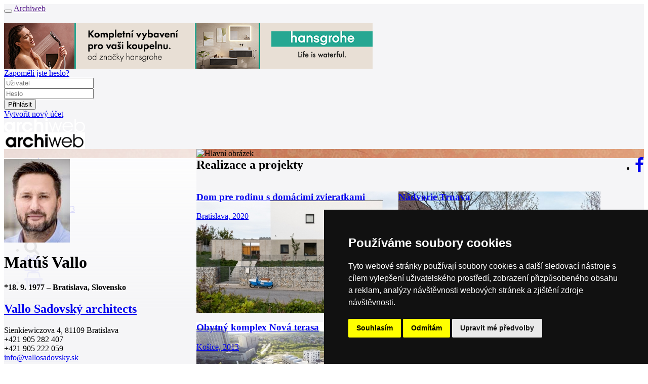

--- FILE ---
content_type: text/html; charset=utf-8
request_url: https://www.archiweb.cz/matus-vallo
body_size: 9930
content:

<!DOCTYPE html PUBLIC "-//W3C//DTD XHTML 1.0 Transitional//EN">
    <!--[if lt IE 7]><html class="no-js lt-ie9 lt-ie8 lt-ie7" lang="cs"> <![endif]-->
        <!--[if IE 7]>    <html class="no-js lt-ie9 lt-ie8" lang="cs"> <![endif]-->
        <!--[if IE 8]>    <html class="no-js lt-ie9" lang="cs"> <![endif]-->
        <!-- Consider adding a manifest.appcache: h5bp.com/d/Offline -->
        <!--[if gt IE 8]><!--> <html class="no-js" lang="cs" xml:lang="cs"> <!--<![endif]-->
            <head>
                <title>archiweb.cz - Matúš Vallo</title>
                <meta charset="UTF-8">
                <meta name="viewport" content="width=device-width, initial-scale=1.0">
                <meta name="application-name" content="Archiweb">
                <meta name="description" content="Internetový portál do světa moderní architektury. Každý den přináší informace o všem důležitém, co se v oblasti domácí a světové architektury odehrává">

                <!--
        Narodni knihovna CR - archivace online zdroju
        == START ==
                -->
                <link rel="schema.DC" href="https://purl.org/dc/elements/1.1/">
                <meta name="DC.Title" content="archiweb.cz">
                <meta name="DC.Creator.personalName" content="Zloský, Ondřej">
                <meta name="DC.Subject" scheme="PHNK" content="architektura">
                <meta name="DC.Subject" scheme="PHNK" content="design">
                <meta name="DC.Subject" scheme="PHNK" content="stavby">
                <meta name="DC.Subject" scheme="PHNK" content="stavební materiály">
                <meta name="DC.Subject" scheme="MDT_MRF" content="72">
                <meta name="DC.Subject" scheme="MDT_MRF" content="7.05">
                <meta name="DC.Subject" scheme="MDT_MRF" content="69.01/.03">
                <meta name="DC.Subject" scheme="MDT_MRF" content="691">
                <meta name="DC.Subject" scheme="MDT_MRF" content="(0.034.2)004.738.12">
                <meta name="DC.Subject" scheme="MDT_KON" content="72 - Architektura">
                <meta name="DC.Subject" scheme="DDC_CON" content="720 - Architecture">
                <meta name="DC.Description.abstract" content="Internetový portál do světa moderní architektury. Každý den přináší informace o všem důležitém, co se v oblasti domácí a světové architektury odehrává">
                <meta name="DC.Publisher" content="Jan Kratochvíl">
                <meta name="DC.Publisher.address" content=" jan.kratochvil@archiweb.cz">
                <meta name="DC.Date" scheme="W3C-DTF" content="1997-01-01">
                <meta name="DC.Type" scheme="DCMIType" content="Text">
                <meta name="DC.Type" scheme="DCMIType" content="Image">
                <meta name="DC.Type" scheme="PHNK" content="www dokumenty">
                <meta name="DC.Format" scheme="IMT" content="text/html">
                <meta name="DC.Format.medium" content="computerFile">
                <meta name="DC.Identifier" content="https://www.archiweb.cz">
                <meta name="DC.Identifier" scheme="ISSN" content="1801-3902">
                <meta name="DC.Identifier" scheme="URN" content="URN:NBN:cz-nk2005461">
                <meta name="DC.Language" scheme="RFC3066" content="cze">
                <meta name="DC.Language" scheme="RFC3066" content="eng">
                <meta name="DC.Rights" content="archiweb.cz 1997-2005">
                <!-- == END ==  -->


                <!-- facebook opengraph -->
                  <meta name="facebook-domain-verification" content="dlp3mlqqsru40gmwvbemie4jjvsk0m">
                <meta property="og:image" content="https://cdn.archmedia.eu/cache/images/subjects/logo_portrait/subject_1225.jpg-1920x450.jpg?algorithm=4&amp;t=1621250498"> <!-- doplnit, min 200x200, ale cim vetsi, tim lepsi-->
                <meta property="og:title" content="Archiweb - Matúš Vallo">
                <meta property="og:description" content="Internetový portál do světa moderní architektury. Každý den přináší informace o všem důležitém, co se v oblasti domácí a světové architektury odehrává">
                <meta property="og:url" content="https://www.archiweb.cz/matus-vallo">
                <!-- end facebook opengraph -->

                <!-- twitter cards -->
                <meta name="twitter:card" content="summary">
                <meta name="twitter:title" content="Archiweb - Matúš Vallo">
                <meta name="twitter:description" content="Internetový portál do světa moderní architektury. Každý den přináší informace o všem důležitém, co se v oblasti domácí a světové architektury odehrává">
                <!-- end twitter cards -->

                <!-- main styles -->
                <link rel='stylesheet' href='https://cdn.archmedia.eu/styles/cols_main.css?reload=4'>
                <link rel="stylesheet" href="https://cdn.archmedia.eu/styles/main.css?reload=5">

                <!--icons favicons colors-->
                <link rel="shortcut icon" href="https://cdn.archmedia.eu/images/favicon.ico" type="image/x-icon">
                <link rel="icon" href="https://cdn.archmedia.eu/images/favicon.ico" type="image/x-icon">
                <link rel="apple-touch-icon" sizes="180x180" href="https://cdn.archmedia.eu/images/favicons/apple-touch-icon.png">
                <link rel="icon" type="image/png" href="https://cdn.archmedia.eu/images/favicons/favicon-32x32.png" sizes="32x32">
                <link rel="icon" type="image/png" href="https://cdn.archmedia.eu/images/favicons/favicon-194x194.png" sizes="194x194">
                <link rel="icon" type="image/png" href="https://cdn.archmedia.eu/images/favicons/android-chrome-192x192.png" sizes="192x192">
                <link rel="icon" type="image/png" href="https://cdn.archmedia.eu/images/favicons/favicon-16x16.png" sizes="16x16">
                <link rel="manifest" href="https://cdn.archmedia.eu/images/favicons/manifest.json">
                <link rel="mask-icon" href="https://cdn.archmedia.eu/images/favicons/safari-pinned-tab.svg" color="#0279ce">
                <!-- <link rel='stylesheet' href="https://cdn.archmedia.eu/styles/font-awesome.min.css" /> -->
<!--
                <link rel="stylesheet" href="https://use.fontawesome.com/releases/v5.6.3/css/all.css" integrity="sha384-UHRtZLI+pbxtHCWp1t77Bi1L4ZtiqrqD80Kn4Z8NTSRyMA2Fd33n5dQ8lWUE00s/" crossorigin="anonymous">
-->
                <link rel='stylesheet' href="https://cdnjs.cloudflare.com/ajax/libs/font-awesome/4.7.0/css/font-awesome.min.css">
                <meta name="msapplication-TileColor" content="#ffffff">
                <meta name="msapplication-TileImage" content="https://cdn.archmedia.eu/images/favicons/mstile-144x144.png">
                <meta name="theme-color" content="#0279ce">
                <!--end icons favicons colors-->

                <style type="text/css">
                    .hideAll  {
                        display: none;
                     }
                </style>

                <!-- Facebook Pixel Code -->
                <script>
                  !function(f,b,e,v,n,t,s)
                  { if(f.fbq)return;n=f.fbq=function() { n.callMethod?
                  n.callMethod.apply(n,arguments):n.queue.push(arguments) } ;
                  if(!f._fbq)f._fbq=n;n.push=n;n.loaded=!0;n.version='2.0';
                  n.queue=[];t=b.createElement(e);t.async=!0;
                  t.src=v;s=b.getElementsByTagName(e)[0];
                  s.parentNode.insertBefore(t,s) } (window, document,'script',
                  'https://connect.facebook.net/en_US/fbevents.js');
                  fbq('init', '2367294743568975');
                  fbq('track', 'PageView');
                </script>
                <noscript><img height="1" width="1" style="display:none"
                  src="https://www.facebook.com/tr?id=2367294743568975&ev=PageView&noscript=1"
               ></noscript>
                <!-- End Facebook Pixel Code -->

                <!-- jquery -->
                <script src="https://code.jquery.com/jquery-1.11.3.min.js"></script>
                <script src="https://cdnjs.cloudflare.com/ajax/libs/jquery-easing/1.3/jquery.easing.min.js"></script>
                <!-- jQuery Modal -->
                <script src="https://cdnjs.cloudflare.com/ajax/libs/jquery-modal/0.9.1/jquery.modal.min.js"></script>
                <link rel="stylesheet" href="https://cdnjs.cloudflare.com/ajax/libs/jquery-modal/0.9.1/jquery.modal.min.css">
                <script src="https://cdn.archmedia.eu/js/nette/nette.ajax.js"></script>
                <script src="https://cdn.archmedia.eu/js/nette/extensions/confirm.ajax.js"></script>
                <script src="https://cdn.archmedia.eu/js/nette/netteForms.min.js"></script>
            <script type="text/javascript">
                $(window).load(function () {
                    $(".hideAll").show();
                });
            </script>

    <script type='text/javascript' src='https://cdn.archmedia.eu/js/unitegallery/js/unitegallery.js'></script> 
    <link rel='stylesheet' href='/js/unitegallery/css/unite-gallery.css' type='text/css'> 
    <script type='text/javascript' src='https://cdn.archmedia.eu/js/unitegallery/themes/tiles/ug-theme-tiles.js'></script> 

<!-- Matomo -->
<script>
  var _paq = window._paq = window._paq || [];
  /* tracker methods like "setCustomDimension" should be called before "trackPageView" */
  _paq.push(['trackPageView']);
  _paq.push(['enableLinkTracking']);
  (function() {
    var u="//www.archiweb.cz/matomo/";
    _paq.push(['setTrackerUrl', u+'matomo.php']);
    _paq.push(['setSiteId', '1']);
    var d=document, g=d.createElement('script'), s=d.getElementsByTagName('script')[0];
    g.async=true; g.src=u+'matomo.js'; s.parentNode.insertBefore(g,s);
  })();
</script>
<!-- End Matomo Code -->

<!-- Start Clarity Code -->
<script type="text/javascript"> (function(c,l,a,r,i,t,y){ c[a]=c[a]||function(){ (c[a].q=c[a].q||[]).push(arguments)}; t=l.createElement(r);t.async=1;t.src="https://www.clarity.ms/tag/"+i; y=l.getElementsByTagName(r)[0];y.parentNode.insertBefore(t,y); })(window, document, "clarity", "script", "oj2nvt8jew"); </script>
<!-- End Clarity Code -->

            </head>
            <body id="architect" style="position: relative;">

                <div class="off-canvas-wrapper" style="transform-origin: top left;">
                    <div class="off-canvas-wrapper-inner" data-off-canvas-wrapper style="background-color: #f5f5f7;">
                        <div class="off-canvas-content" data-off-canvas-content>
                            <div class="title-bar hide-for-large">
                                <div class="title-bar-left">
                                    <button class="menu-icon" type="button" data-open="offCanvasLeft"></button>
                                    <a href=""><span class="title-bar-title">Archiweb</span></a>
                                </div>
                            </div>
                            <!-- end off canvas -->
                            <div class="pretopbar">
                                <header role="banner" class="noprint">
                                    <div class="row fixed_sidebar_container" style="margin-top: 20px;">
                                            <div class="columns large-12 fixed_sidebar leader banner"><a href="/mcl/825" target="_blank"><img src="https://www.archiweb.cz/images/menu/gallery/picturefile_825.png" /></a></div>
<div id="snippet--loginform">                                        <!-- auth box start -->

<div id="snippet--loginform">                                        <script type="text/javascript">
                                        $(document).ready(function () {
                                            $('.auth_box .login').on('mouseenter', function () {
                                                if (!$('.auth_box').hasClass('open')) {
                                                    $('.auth_box').addClass('open');
                                        //        } else {
                                        //            $('.auth_box').removeClass('open');
                                        //            $('.auth_box').addClass('logged');
                                                }
                                            } );

                                            $('.auth_box').on('mouseleave', function () {
                                                if ($('.auth_box').hasClass('open')) {

                                                  setTimeout(function () {
                                                    $('.auth_box').removeClass('open');
                                                  }, 2000);

//                                                    $('.auth_box').removeClass('open');
                                        //            $('.auth_box').addClass('logged');
                                                }
                                            } );
                                        } );
                                        </script>

                                        <div class="fixed-width-right auth_box"">
                                            <div class="logoutonly forgotpass"><a href="/auth/?do=lostPass&amp;locale=cs" title="lost password">Zapoměli jste heslo?</a></div>
                                              <form action="/auth" method="post" id="frm-loginForm" style="display: inline;">
                                                <div class="logoutonly loginform">
                                                    <div class="row">
                                                        <div class="large-12 columns">
                                                            <div class="inputs">
                                                                <div class="username">
                                                                    <input type="text" placeholder="Uživatel" class="logininput" name="login" id="frm-loginForm-login" required data-nette-rules='[{"op":":filled","msg":"Prosím zadejte uživatelské jméno."}]'>
                                                                </div>
                                                                <div class="password">
                                                                    <input type="password" placeholder="Heslo" class="logininput" name="password" id="frm-loginForm-password" required data-nette-rules='[{"op":":filled","msg":"Prosím zadejte heslo."}]'> 
                                                                </div>
                                                            </div>
                                                        </div>
                                                    </div>
                                                </div>
                                                <div class="logoutonly login"><input class="login button ajax" type="submit" name="send" value="Přihlásit"></div>
                                              <input type="hidden" name="do" value="loginForm-submit"></form>
                                              <div class="logoutonly new_user"><a title="Vytvořit nový účet" href="/auth/?newUser=1&amp;locale=cs">Vytvořit nový účet</a></div>
                                            </div>
                                        </div>
</div>
                                        <!-- auth box end -->
</div>                                    </div>
                                </header>
                            </div>
                            <div class="topbar bc_black show-for-large" style="min-width: 1220px; height: 60px;" id="topbar">
                                <div class="row h100">
                                    <div class="large-12 columns posrel h100">
                                        <div class="h100">
                                            <div class="topbarleft float-left">
                                                <div class="mainlogo noprint">
                                                    <a href="/cs">
                                                        <img src="https://cdn.archmedia.eu/images/archiweb-logo_bila-01.svg" alt="Logo Archiweb" width="160">
                                                    </a>
                                                </div>
                                                <div class="mainlogo printonly">
                                                    <img src="https://cdn.archmedia.eu/images/archiweb.jpg" alt="Logo Archiweb" width="160">
                                                </div>
                                                <nav class="mainmenu" role="navigation">
                                                    <ul>
                                                        <li >
                                                            <a href="/cs/n/">
                                                                <div>Zprávy</div>
                                                            </a>
                                                        </li>
                                                        <li class="active">
                                                              <a href="/s/ateliery-cr">
                                                                <div>Architekti</div>
                                                            </a>
                                                        </li>
                                                        <li >
                                                            <a href="/p">
                                                                <div>Stavby</div>
                                                            </a>
                                                        </li>
                                                        <li >
                                                            <a href="/s/produkt-mesice">
                                                                <div>Katalog</div>
                                                            </a>
                                                        </li>
                                                        <li >
                                                            <a href="/eshop">
                                                                <div>E-shop</div>
                                                            </a>
                                                        </li>
                                                        <li >
                                                            <a href="/jobs">
                                                                <div style="padding-top: 4px;">Burza práce<span class="quant">273</span></div>
                                                            </a>
                                                        </li>
                                                    </ul>
                                                </nav>
                                            </div>
                                            <div class="h100 float-right">
                                                <div class="langmenu h100">
                                                    <nav>
                                                        <ul>
                                                          <li><a href="/en/matus-vallo"><div>en</div></a></li>
                                                        </ul>
                                                    </nav>
                                                </div>
                                                <div class="icons h100">
                                                    <ul>
                                                        <li class="icon search" data-bar="searchbar"><div><div><i class="fa fa-search fa-2x"></i></div></div></li>
                                                        <li class="icon cal "><a href="/souteze"><div><i class="fa fa-calendar fa-2x"></i></div></a></li>
                                                        <li class="icon eshop"><a href="/eshop/kosik"><div><i class="fa fa-shopping-basket fa-2x"></i><div style="display: contents;" id="snippet--basket"><span class="quant" style="margin-left: -10px; margin-top: 8px;">0</span></div></div></a></li>
                                                    </ul>
                                                </div>
                                            </div>
                                        </div>
                                    </div>
                                </div>
                                <div class="nanobar" id="nanobar" style="height: 4px;">
                                </div>
                            </div>
                            <div class="searchbar subtopbar noprint" style="height: 60px; display: none; min-width: 1220px;">
                                        <form role="search" action="/search?locale=cs" method="post" id="frm-searchForm">
                                          <div class="row subtopbar_inner">
                                                  <div class="large-3 medium-6 columns col" style="height: 40px; width: 20%;">
                                                    <label class="select fa fa-chevron-down" style="height: 40px;">
                                                      <select id="frm-searchForm-section" name="section"><option value="0">celý web</option><option value="4">zprávy / salon</option><option value="1">architekti / ateliéry</option><option value="2">stavby</option><option value="3">místa</option><option value="5">knihovna / e-shop</option><option value="6">katalog</option></select>
                                                    </label>
                                                  </div>
                                                  <div class="large-6 medium-12 columns col" style="width: 640px; padding-right: 0;">
                                                    <input type="text" placeholder="HLEDEJ" id="search" value="" name="q" required data-nette-rules='[{"op":":filled","msg":"Prosím zadejte hledaný výraz."}]'>
                                                  </div>
                                                  <div class="large-12 columns col" style="width: 19.8rem;">
                                                    <input type="submit" class="button" style="width: 18.8rem; margin-left: 0.8rem;" name="send" value="HLEDEJ">
                                                  </div>
                                          </div>
                                        <input type="hidden" name="do" value="searchForm-submit"><!--[if IE]><input type=IEbug disabled style="display:none"><![endif]-->
</form>
                            </div>
<div id="snippet--flash"><div id="snippet--flash"><script>
  $( "button.close" ).click(function() {
    $( "div#flash" ).toggle();
  });
  $(document).ready(function() {
    setTimeout(hideFlashes, 3000);
  });
  var hideFlashes = function() {
    $('div#flash').fadeOut(1500);
  }
</script>
</div></div>
<div id="snippet--flash"><script>
  $( "button.close" ).click(function() {
    $( "div#flash" ).toggle();
  });
  $(document).ready(function() {
    setTimeout(hideFlashes, 3000);
  });
  var hideFlashes = function() {
    $('div#flash').fadeOut(1500);
  }
</script>
</div>

                            <div class="body" itemscope itemtype="http://schema.org/Person">
                                <main role="main">
                                    <div class="big_header" style="background-image: url(https://cdn.archmedia.eu\/cache\/images\/subjects\/rpictures\/subject_1225\.jpg-1920x450\.jpg\?algorithm\=4?1621250542);">
                                        <div class="row" style="position: relative;">
                                            <div class="large-3 medium-3 hide-for-small-only columns social bottom" style="float: right;">
                                                <div class="social_inner ">
                                                    <ul>
                                                        <li><a target="_blank" href="https://www.facebook.com/sharer/sharer.php?u=https://www.archiweb.cz/matus-vallo"><div><i class="fa fa-facebook fa-2x"></i></div></a></li>
                                                    </ul>
                                                </div>
                                            </div>
                                            <div class="subject" style="float: left; background-image: linear-gradient( rgba(255, 255, 255, .8), rgba(245, 245, 247, 1) ); background-size: 420px 320px; background-repeat: no-repeat; height: 0x; min-height: 600px;">
                                              <div style=" padding-left: 20px; margin-left: -20px;">
                                                  <img itemprop="image" alt="Vallo" src="/images/subjects/logo_portrait/subject_1225.jpg" style="margin-top: 20px; max-width: 380px; max-height: 260px;">
                                                    <h1 itemprop="name">Matúš Vallo</h1>
                                              </div>
                                              <div class="subject_details" style="margin-top: 22px;">
                                                      <div><b>*<span itemprop="birthDate">18. 9. 1977</span> &ndash; <span itemprop="birthPlace">Bratislava, Slovensko</span></b></div>
                                                  <div id="atelHistory" style="margin-top: 20px;">
                                                      <a href="/vallo-sadovsky-architects"><h2>Vallo Sadovský architects</h2></a>
                                                      <span itemprop="address">Sienkiewiczova 4, 81109 Bratislava</span><br>
                                                      <span itemprop="telephone">+421 905 282 407</span><br>
                                                      <span itemprop="telephone">+421 905 222 059</span><br>
                                                      <a href="mailto:info@vallosadovsky.sk" target="_blank" itemprop="email">info@vallosadovsky.sk</a><br>
                                                      <a href="http://www.vallosadovsky.sk" target="_blank" itemprop="url">www.vallosadovsky.sk</a>

                                                  </div>
                                                  <div id="atelHistory" style="margin-top: 20px;">
                                                      <a href="/adjaye-associates"><h2>Adjaye Associates</h2></a>
                                                  </div>
                                                <div style="width: 380px; margin-top: 28px;">

                                                  <section role="region" class="sec_tagsTagy" style="margin-left: -3px; margin-bottom: 20px; padding-right: 10px;">
                                                    <div>
                                                        <a href="/p/bytove-domy">
                                                          <div class="tags transition">
                                                            bytové domy
                                                          </div>
                                                        </a>
                                                        <a href="/p/interiery">
                                                          <div class="tags transition">
                                                            interiér
                                                          </div>
                                                        </a>
                                                        <a href="/p/kulturni-centra">
                                                          <div class="tags transition">
                                                            kulturní centra
                                                          </div>
                                                        </a>
                                                        <a href="/p/rodinne-domy">
                                                          <div class="tags transition">
                                                            rodinné domy
                                                          </div>
                                                        </a>
                                                        <a href="/p/urbanismus">
                                                          <div class="tags transition">
                                                            urbanismus
                                                          </div>
                                                        </a>
                                                        <a href="/p/vystavnictvi">
                                                          <div class="tags transition">
                                                            výstavnictví
                                                          </div>
                                                        </a>
                                                        <a href="/p/rekonstrukce">
                                                          <div class="tags transition">
                                                            rekonstrukce
                                                          </div>
                                                        </a>
                                                                                                                <a href="/t/zelezobeton">
                                                          <div class="tags transition">
                                                            železobeton
                                                          </div>
                                                        </a>
                                                                                                                <a href="/t/rezne-zdivo">
                                                          <div class="tags transition">
                                                            režné zdivo
                                                          </div>
                                                        </a>
                                                                                                                <a href="/t/samostatne-stojici">
                                                          <div class="tags transition">
                                                            samostatně stojící
                                                          </div>
                                                        </a>
                                                                                                                <a href="/t/bila">
                                                          <div class="tags transition">
                                                            bílá
                                                          </div>
                                                        </a>
                                                    </div>
                                                  </section><br><br><br><br><br><br>
                                                </div>
                                                
                                                
                                              </div>
                                            </div>
                                            <div class="large-12 columns printonly end">
                                                <img class="big_header_image printonly" alt="Hlavní obrázek" src="">
                                            </div>
                                        </div>                                        
                                    </div>                                    
                                    <div class="row" style="min-height: 600px; margin-right: 0; max-width: 2400px;">
                                        <div class="large-8 medium-8 columns" style="padding-left: 0; float: left; width: 798px; margin-right: -5px;">
                                              <!-- related buildings by architects -->
                                              <section role="region" class="sec_realizace">
                                                  <div class="">
                                                      <h2 style="margin-top: 0px;">Realizace a projekty</h2>
                                                  </div>

                                                  <div class="row large-up-2 medium-up-2 small-up-1">
                  <div class="column column-block" style="width: 399px;  float: left;">
                          <article role="article">
                              
                              <div class="project_box" style="width: -10px; background-image: url('https://cdn.archmedia.eu\/cache\/images\/buildings\/mainlogo_7385\.jpg-389x240\.jpg'); position: relative;">
                                  <a style="display: block; height: 240px;" href="/b/dom-pre-rodinu-s-domacimi-zvieratkami">
                                  <div class="description">
                                      <h3>Dom pre rodinu s domácimi zvieratkami</h3>                                                                        
                                        <span>Bratislava, 2020</span>
                                  </div>
                                  <div class="gradient"></div>
                                  </a>
                              </div>
                          </article>
                  </div>     

                  <div class="column column-block" style="width: 399px;  float: left;">
                          <article role="article">
                              
                              <div class="project_box" style="width: -10px; background-image: url('https://cdn.archmedia.eu\/cache\/images\/buildings\/mainlogo_5776\.jpg-389x240\.jpg'); position: relative;">
                                  <a style="display: block; height: 240px;" href="/b/nadvorie-trnava-novy-kulturny-priestor-v-centre-trnavy">
                                  <div class="description">
                                      <h3>Nádvorie Trnava</h3>                                                                        
                                        <span>Trnava, 2018</span>
                                  </div>
                                  <div class="gradient"></div>
                                  </a>
                              </div>
                          </article>
                  </div>     

                  <div class="column column-block" style="width: 399px;  float: left;">
                          <article role="article">
                              
                              <div class="project_box" style="width: -10px; background-image: url('https://cdn.archmedia.eu\/cache\/images\/buildings\/gallery\/picture_4231_15\.jpg-389x240\.jpg'); position: relative;">
                                  <a style="display: block; height: 240px;" href="/b/obytny-komplex-nova-terasa">
                                  <div class="description">
                                      <h3>Obytný komplex Nová terasa</h3>                                                                        
                                        <span>Košice, 2013</span>
                                  </div>
                                  <div class="gradient"></div>
                                  </a>
                              </div>
                          </article>
                  </div>     

                  <div class="column column-block" style="width: 399px;  float: left;">
                          <article role="article">
                              
                              <div class="project_box" style="width: -10px; background-image: url('https://cdn.archmedia.eu\/cache\/images\/buildings\/gallery\/picture_2959_1\.jpg-389x240\.jpg'); position: relative;">
                                  <a style="display: block; height: 240px;" href="/b/balik-letny-pavilon-pre-bratislavu">
                                  <div class="description">
                                      <h3>BALÍK letný pavilón pre Bratislavu</h3>                                                                        
                                        <span>Bratislava, 2009</span>
                                  </div>
                                  <div class="gradient"></div>
                                  </a>
                              </div>
                          </article>
                  </div>     

                  <div class="column column-block" style="width: 399px;  float: left;">
                          <article role="article">
                              
                              <div class="project_box" style="width: -10px; background-image: url('https://cdn.archmedia.eu\/cache\/images\/buildings\/gallery\/picture_1313_1\.jpg-389x240\.jpg'); position: relative;">
                                  <a style="display: block; height: 240px;" href="/b/obytny-komplex-slanec">
                                  <div class="description">
                                      <h3>Obytný komplex Slanec</h3>                                                                        
                                        <span>Bratislava, 2007</span>
                                  </div>
                                  <div class="gradient"></div>
                                  </a>
                              </div>
                          </article>
                  </div>     

                  <div class="column column-block" style="width: 399px;  float: left;">
                          <article role="article">
                              
                              <div class="project_box" style="width: -10px; background-image: url('https://cdn.archmedia.eu\/cache\/images\/buildings\/gallery\/picture_1312_1\.jpg-389x240\.jpg'); position: relative;">
                                  <a style="display: block; height: 240px;" href="/b/nadstavba-na-dostojevskeho-rade">
                                  <div class="description">
                                      <h3>Nadstavba na Dostojevského rade</h3>                                                                        
                                        <span>Bratislava, 2006</span>
                                  </div>
                                  <div class="gradient"></div>
                                  </a>
                              </div>
                          </article>
                  </div>     

                                                  </div>
                                              </section>


                                            <br>
                                            <section role="region" class="sec_related_articles">                                            
                                                <div class="related news row">
                                              <h2 style="clear:both; font-weight: 800;  margin-bottom: 0.8rem;">Související články</h2>
                                              <div class="row newsList large-9 columns" style="">
                                                  <a href="/n/prednasky/mesta-2030-konference-v-campu">
                                                      <div class="new  ">
                                                          <div class="inner">
                                                              <span class="discuss c0" style="margin-right: 9em;">0 <i class="fa fa-comment"></i></span>
                                                              <span class="date">06.02.2020</span><span style="font-weight: normal;"> | </span><span class="title">Města 2030 - konference v CAMPu</span>
                                                          </div>
                                                      </div>
                                                  </a>
                                                  <a href="/n/domaci/konference-resite-prinese-dalsi-debaty-o-vyvoji-mest">
                                                      <div class="new  ">
                                                          <div class="inner">
                                                              <span class="discuss c0" style="margin-right: 9em;">0 <i class="fa fa-comment"></i></span>
                                                              <span class="date">19.09.2019</span><span style="font-weight: normal;"> | </span><span class="title">Konference reSITE přinese další debaty o vývoji měst</span>
                                                          </div>
                                                      </div>
                                                  </a>
                                                  <a href="/n/zahranicni/kde-se-nachazi-slovenska-architektura-krest-rocenky">
                                                      <div class="new  ">
                                                          <div class="inner">
                                                              <span class="discuss c0" style="margin-right: 9em;">0 <i class="fa fa-comment"></i></span>
                                                              <span class="date">17.05.2016</span><span style="font-weight: normal;"> | </span><span class="title">Kde se nachází slovenská architektura? - křest ročenky</span>
                                                          </div>
                                                      </div>
                                                  </a>
                                                  <a href="/n/prednasky/archip-new-role-of-the-architect">
                                                      <div class="new  ">
                                                          <div class="inner">
                                                              <span class="discuss c0" style="margin-right: 9em;">0 <i class="fa fa-comment"></i></span>
                                                              <span class="date">18.04.2013</span><span style="font-weight: normal;"> | </span><span class="title">ARCHIP - New Role of the Architect</span>
                                                          </div>
                                                      </div>
                                                  </a>
                                                  <a href="/n/prednasky/offcity_architekti-prednaska-vallo-sadovsky-architekti">
                                                      <div class="new  ">
                                                          <div class="inner">
                                                              <span class="discuss c0" style="margin-right: 9em;">0 <i class="fa fa-comment"></i></span>
                                                              <span class="date">12.11.2012</span><span style="font-weight: normal;"> | </span><span class="title">offcity_architekti: přednáška Vallo Sadovský Architekti</span>
                                                          </div>
                                                      </div>
                                                  </a>
                                              </div>
                                                </div>
                                            </section>

                                            <!-- start comments-->
                                            <!-- end comments -->



                                        </div>
                                    </div>
                                </main>

                            <div class="partners noprint" style="border-top: 40px solid #f5f5f7;">
                                <div class="row" style="height: 90px;">

                                    <div class="large-1 columns title">
                                        <h2><span>Partneři</span></h2>
                                    </div>

                                    <div class="large-11 columns logos" style="max-width: 1100px; position: inherit; padding-top: 0px;">
                                        <ul class="bxslider" >
                                                  <li style="float: left; list-style: none; position: relative;" ><a href="/mcl/766" target="_blank"><img src="https://www.archiweb.cz/images/menu/gallery/picturefile_766.jpg" /></a></li>
                                                  <li style="float: left; list-style: none; position: relative;" ><a href="/mcl/777" target="_blank"><img src="https://www.archiweb.cz/images/menu/gallery/picturefile_777.jpg" /></a></li>
                                                  <li style="float: left; list-style: none; position: relative;" ><a href="/mcl/498" target="_blank"><img src="https://www.archiweb.cz/images/menu/gallery/picturefile_498.jpg" /></a></li>
                                                  <li style="float: left; list-style: none; position: relative;" ><a href="/mcl/823" target="_blank"><img src="https://www.archiweb.cz/images/menu/gallery/picturefile_823.jpg" /></a></li>
                                                  <li style="float: left; list-style: none; position: relative;" ><a href="/mcl/329" target="_blank"><img src="https://www.archiweb.cz/images/menu/gallery/picturefile_329.jpg" /></a></li>
                                                  <li style="float: left; list-style: none; position: relative;" ><a href="/mcl/353" target="_blank"><img src="https://www.archiweb.cz/images/menu/gallery/picturefile_353.jpg" /></a></li>
                                        </ul>
                                    </div>
                                </div>
                            </div>
                        </div>
                        <div class="footer">
                            <footer role="contentinfo">
                                <h2 class="seo-only">Patička</h2>
                                <div class="row">
                                    <div class="large-3 medium-4 columns" style="width: 25%;">
                                        <img class="logo" alt="Logo Archiweb malé" src="https://cdn.archmedia.eu/images/archiweb-logo_bila-01.svg" width="120">
                                            <p>internetové centrum architektury</p>
                                        </div>
                                        <div class="large-5 medium-4 columns" style="width: 75%;">
                                            <div class="row">
                                                <div class="large-4 medium-12 columns fmenu" style="width: 18%;">
                                               <h3>O NÁS</h3>
                                                <nav>
                                                    <ul>
                                                        <li><a href="/a/nas-pribeh">Náš příběh</a></li>
                                                        <li><a href="/a/kontakt">Kontakt</a></li>
                                                    </ul>
                                                </nav>
                                            </div>
                                            <div class="large-4 medium-12 columns fmenu" style="width: 21%">
                                                <h3>INZERCE</h3>
                                                <nav>
                                                    <ul>
                                                        <li><a href="/a/inzerce">Kontakt</a></li>
                                                    </ul>
                                                </nav>
                                            </div>
                                            <div class="large-4 medium-12 columns fmenu" style="width: 27%;">
                                                <h3>Uživatel</h3>
                                                <nav>
                                                    <ul>
                                                        <li><a href="/a/katalog-architektu">Katalog architektů</a></li>
                                                        <li><a href="/a/katalog-dodavatelu">Katalog dodavatelů</a></li>
                                                        <li><a href="/jobs/insert">Vložit inzerát do burzy práce</a></li>
                                                    </ul>
                                                </nav>
                                            </div>
                                            <div class="large-3 medium-4 columns">
                                                <h3>Newsletter</h3>
                                                <p>Přihlaste se k odběru našeho pravidelného týdenního newsletteru:</p>
<div id="snippet--newsletterform">                                                  <div class="newsletter_form">
                                                      <form action="/" method="post" id="frm-newsletterForm">
                                                          <input type="email" required="required" placeholder="Váš email" class="email" id="frm-newsletterForm-email" name="email" data-nette-rules='[{"op":":filled","msg":"Prosím zadejte registrační email."},{"op":":email","msg":"Zadaný login není platná emailová adresa."}]'>
                                                          <label class="nospam" for="frm-newsletterForm-nospam">Fill in „nospam“</label>
                                                          <input type="text" class="nospam text" name="nospam" id="frm-newsletterForm-nospam" value="">
                                                          <input type="submit" value="Odeslat" name="submit" class="button submit ajax">
                                                      <input type="hidden" name="do" value="newsletterForm-submit"><!--[if IE]><input type=IEbug disabled style="display:none"><![endif]-->
</form>
                                                  </div>
</div>
                                                    <div class="social bottom">
                                                        <div class="social_inner">
                                                            <ul>
                                                                <!--<a href=""><li><i class="fa fa-heart fa-2x"></i></li></a>-->
                                                                <!--<a href=""><li><i class="fa fa-twitter fa-2x"></i></li></a>-->
                                                                <!--<a href=""><li><i class="fa fa-pinterest-p fa-2x"></i></li></a>-->
                                                                <li><a href="https://www.facebook.com/archiweb.cz" target="_blank"><div><i class="fa fa-facebook fa-2x"></i></div></a></li>
                                                                <li><a href="https://www.instagram.com/archiweb.cz" target="_blank"><div><i class="fa fa-instagram fa-2x"></i></div></a></li>
                                                            </ul>
                                                        </div>
                                                    </div>
                                            </div>
                                        </div>
                                    </div>
                                </div>
                                <div class="row">
                                    <div class="medium-8 columns copyright" style="margin-top: -38px;">
                                        &copy; Archiweb, s.r.o. 1997-2026<br>
                                        ISSN: 1801-3902
                                    </div>
                                </div>
                            </footer>
                        </div>
                    </div>
                </div>                
<noscript><div><img src="https://c1.navrcholu.cz/hit?site=93298;t=lb14;ref=;jss=0" border="0" width="0" height="0" alt="NAVRCHOLU.cz" style="border:none"></div></noscript>
            </body>

  <!-- Cookie Consent by TermsFeed (https://www.TermsFeed.com) -->
  <script type="text/javascript" src="https://www.termsfeed.com/public/cookie-consent/4.0.0/cookie-consent.js" charset="UTF-8"></script>
    <script type="text/javascript" charset="UTF-8">
    document.addEventListener('DOMContentLoaded', function () {
    cookieconsent.run({ "notice_banner_type":"simple","consent_type":"express","palette":"dark","language":"cs","page_load_consent_levels":["strictly-necessary"],"notice_banner_reject_button_hide":false,"preferences_center_close_button_hide":false,"page_refresh_confirmation_buttons":false,"website_name":"archiweb.cz" });
    });
  </script>

  <noscript>ePrivacy and GPDR Cookie Consent by <a href="https://www.TermsFeed.com/" rel="nofollow">TermsFeed Generator</a></noscript>
  <!-- End Cookie Consent by TermsFeed (https://www.TermsFeed.com) --> 
            <!--<script src="https://cdnjs.cloudflare.com/ajax/libs/foundation/6.2.1/plugins/foundation.offcanvas.js"></script>-->
            <script src="https://cdn.archmedia.eu/js/vendor/foundation.js"></script>
            <script src="https://cdn.archmedia.eu/js/vendor/jquery.dotdotdot.min.js"></script>
            <!-- Add fancyBox -->
<!--            <script type="text/javascript" src="/js/fancybox/jquery.fancybox.pack.js?v=2.1.6"></script> -->


            <script>
                    $(document).foundation();
            </script>

            <!-- bxSlider Javascript file -->
            <script src="https://cdn.archmedia.eu/js/jquery.bxslider.min.js"></script>
            <script src='https://cdn.archmedia.eu/js/jquery.flex-images.min.js'></script>
            <script src="https://cdn.archmedia.eu/js/app.js"></script>

            <script src="https://cdn.archmedia.eu/js/nanobar/nanobar.js"></script>
            <script src="https://cdn.archmedia.eu/js/nette/spinner.js"></script>
            <link rel="stylesheet" href="https://cdn.archmedia.eu/styles/custom.css?reload=5">
            <script type="text/javascript">
                $(function () {
                    $.nette.load();
                });
            </script>

            <!--<script src="https://use.fontawesome.com/36358bdd46.js"></script>-->
            <!-- <script src="/js/36358bdd46.js"></script> -->


      <a href="https://www.toplist.cz/" target="_top"><img src="https://toplist.cz/dot.asp?id=164995" alt="TOPlist" border="0" width="0" height="0"></a>
  <script>
    (function(i,s,o,g,r,a,m){ i['GoogleAnalyticsObject']=r;i[r]=i[r]||function(){
    (i[r].q=i[r].q||[]).push(arguments) },i[r].l=1*new Date();a=s.createElement(o),
    m=s.getElementsByTagName(o)[0];a.async=1;a.src=g;m.parentNode.insertBefore(a,m)
    })(window,document,'script','//www.google-analytics.com/analytics.js','ga');

    ga('create', 'UA-2093276-3', 'auto');
    ga('send', 'pageview');

  </script>

  <script type="text/javascript">
    /* <![CDATA[ */
    var seznam_retargeting_id = 37256;
    /* ]]> */
  </script>
  <script type="text/javascript" src="//c.imedia.cz/js/retargeting.js"></script>

                <script type="text/javascript">
                        sirka = $(window).width();

                        if (sirka < 1200) {
                          ui = (sirka/1200) * 1; 
                          $(".off-canvas-wrapper").css('transform', 'scale(' + ui + ')');
                          $(".off-canvas-wrapper").css('width', '1200px');
                          $(".off-canvas-wrapper").css('position', 'absolute');
                          $("html").css('min-width', '0');
                          $(".ug-lightbox-top-panel").css('background', '#000');
                          $(".ug-lightbox-top-panel-overlay").css('transform', 'scale(' + ui + ')');
                          $(".ug-text-panel").css('transform', 'scale(' + ui + ')');

                        }
                </script>
        </html>

